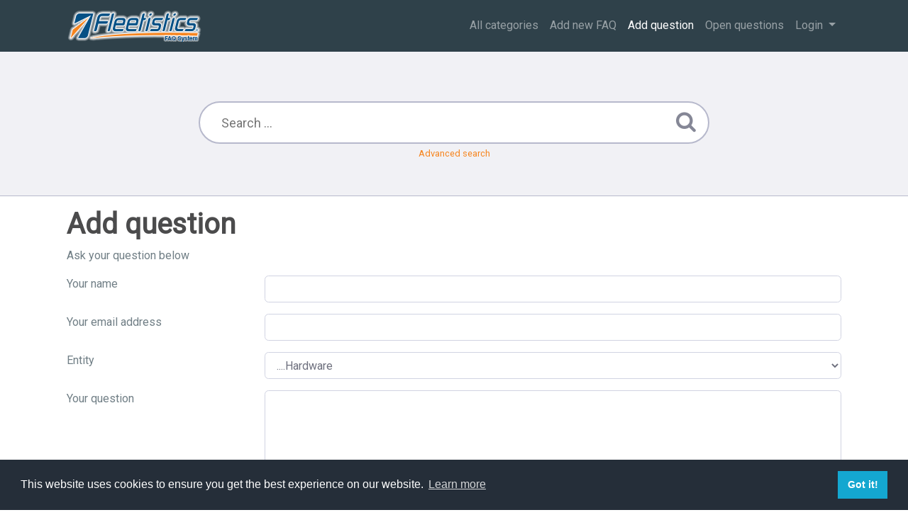

--- FILE ---
content_type: text/html;charset=UTF-8
request_url: https://kb2.myfleetistics.com/index.php?action=ask&category_id=13
body_size: 3635
content:
<!DOCTYPE html>
<html lang="en">
  <head>
    <meta charset="utf-8" />
    <title>Frequently Asked Questions - powered by phpMyFAQ 3.1.8</title>
    <base href="https://kb2.myfleetistics.com/" />
    <meta name="description" content="Support and Training" />
    <meta name="keywords" content="" />
    <meta name="author" content="Fleetistics" />
    <meta name="viewport" content="width=device-width, initial-scale=1" />
    <meta name="application-name" content="phpMyFAQ 3.1.8" />
    <meta name="robots" content="noindex, nofollow" />
    <meta name="revisit-after" content="7 days" />
    <meta name="apple-itunes-app" content="app-id=977896957" />
    <link href="https://fonts.googleapis.com/css?family=Roboto" rel="stylesheet" type="text/css" />
    <link rel="stylesheet" href="https://kb2.myfleetistics.com/assets/dist/styles.css" />
    <link rel="shortcut icon" href="https://kb2.myfleetistics.com/assets/themes/example/img/favicon.ico" />
    <link rel="apple-touch-icon" href="https://kb2.myfleetistics.com/assets/themes/example/img/apple-touch-icon.png" />
    <link rel="canonical" href="https://kb2.myfleetistics.com/index.php?action=ask&amp;category_id=13" />
    <link rel="alternate" title="News RSS Feed" type="application/rss+xml" href="https://kb2.myfleetistics.com/feed/news/rss.php" />
    <link rel="alternate" title="TopTen RSS Feed" type="application/rss+xml" href="https://kb2.myfleetistics.com/feed/topten/rss.php" />
    <link
      rel="alternate"
      title="Latest FAQ Records RSS Feed"
      type="application/rss+xml"
      href="https://kb2.myfleetistics.com/feed/latest/rss.php"
    />
    <link
      rel="alternate"
      title="Open Questions RSS Feed"
      type="application/rss+xml"
      href="https://kb2.myfleetistics.com/feed/openquestions/rss.php"
    />
    <link rel="search" type="application/opensearchdescription+xml" title="Frequently Asked Questions - powered by phpMyFAQ 3.1.8" href="{{ opensearch }}" />
    <script>
      if (self === top) {
        document.documentElement.style.display = 'block';
      } else {
        top.location = self.location;
      }
    </script>
    <style>
      html {
        display: none;
      }
    </style>
  </head>
  <body class="flex-column" dir="ltr">
    <nav class="navbar navbar-expand-lg navbar-dark bg-primary">
      <div class="container">
        <a class="navbar-brand" id="phpmyfaq-logo" title="Frequently Asked Questions" href="https://kb2.myfleetistics.com/">
          <img src="https://kb2.myfleetistics.com/assets/themes/example/img/logo.png" alt="phpMyFAQ" />
        </a>
        <button
          class="navbar-toggler"
          type="button"
          data-toggle="collapse"
          data-target="#pmf-navbar-toggle"
          aria-controls="pmf-navbar-toggle"
          aria-expanded="false"
          aria-label="Toggle navigation"
        >
          <span class="navbar-toggler-icon"></span>
        </button>
        <div class="collapse navbar-collapse justify-content-end" id="pmf-navbar-toggle">
          <ul class="navbar-nav mr-md-12">
            <li class="nav-item ">
              <a class="nav-link" href="index.php?action=show">All categories</a>
            </li>
            <li class="nav-item "><a class="nav-link" href="index.php?action=add&cat=0">Add new FAQ</a></li>
            <li class="nav-item active"><a class="nav-link" href="index.php?action=ask&category_id=0">Add question</a></li>
            <li class="nav-item ">
              <a class="nav-link" href="index.php?action=open-questions">Open questions</a>
            </li>
            <li class="nav-item dropdown">
              <a
                class="nav-link dropdown-toggle"
                href="#"
                id="dropdown"
                data-toggle="dropdown"
                aria-haspopup="true"
                aria-expanded="false"
              >
                Login
              </a>
              <div class="dropdown-menu" aria-labelledby="dropdown">
                
                <div>
                   <a class="dropdown-item" href="?action=login">Login</a>
                </div>
                 
              </div>
            </li>
          </ul>
        </div>
      </div>
    </nav>
    <!-- SEARCH -->
    <section class="pmf-search-section">
      <div class="pmf-masthead pmf-single-masthead">
        <div class="container">
          <div class="row">
            <div class="col-lg-8 mx-md-auto">
              <form role="search" id="search" action="?action=search" method="post">
                <input
                  type="text"
                  class="typeahead pmf-search-field"
                  placeholder="Search ..."
                  name="search"
                  autocomplete="off"
                  data-provide="typeahead"
                  value=""
                />
                <button type="submit"><i class="fa fa-search"></i></button>
                <small class="form-text text-muted">
                  <a class="help" href="?action=search">Advanced search</a>
                </small>
              </form>
            </div>
          </div>
        </div>
      </div>
    </section>
    <!-- BREADCRUMB -->
    
    <!-- MAIN CONTENT -->
    <section id="wrapper" class="mt-3">
      <div class="container">
        <div class="row">
          <section class="col-12">
  <h1>
    Add question
  </h1>
  <div id="questionForm">
    <p>Ask your question below</p>
  </div>
  <p class="hint-search-suggestion d-none">
    The following results closely matched your question
  </p>
  <div id="answerForm"></div>
  <div id="answers"></div>
  <p class="hint-search-suggestion d-none">
    If none of the suggestions above match your question, click the button below to finish submitting your question.
  </p>
  <form id="formValues" action="#" method="post">
    <input type="hidden" name="lang" id="lang" value="en" />
    <div class="form-group row">
      <label class="col-sm-3 form-control-label" for="name">Your name</label>
      <div class="col-sm-9">
        <input type="text" class="form-control" name="name" id="name" value="" required />
      </div>
    </div>
    <div class="form-group row">
      <label class="col-sm-3 form-control-label" for="email">Your email address</label>
      <div class="col-sm-9">
        <input type="email" class="form-control" name="email" id="email" value="" required />
      </div>
    </div>
    <div class="form-group row">
      <label class="col-sm-3 form-control-label" for="category">Entity</label>
      <div class="col-sm-9">
        <select name="category" class="form-control" id="category" required>
          	<option value="33">Accident Management</option>
	<option value="34">Billing</option>
	<option value="1">Cellular Communications</option>
	<option value="2">CrewChief Dashcam</option>
	<option value="24">General Tracking Information</option>
	<option value="3">Fleetistics CORE</option>
	<option value="13" selected>....Hardware</option>
	<option value="14">....Application</option>
	<option value="4">Fleetistics LITE</option>
	<option value="11">....Hardware</option>
	<option value="12">....Application</option>
	<option value="17">Fleetistics ONE</option>
	<option value="9">....Hardware</option>
	<option value="10">....Application</option>
	<option value="27">Geotab</option>
	<option value="6">....Hardware</option>
	<option value="7">....ELD, DVIR, IFTA</option>
	<option value="8">....Application</option>
	<option value="35">....GO Focus</option>
	<option value="29">MyFleetistics</option>
	<option value="19">....CrewChief Mobile App</option>
	<option value="21">....MyFleetView</option>
	<option value="22">....Priority Notification Service</option>
	<option value="23">....DriveTrax</option>
	<option value="32">Other Systems</option>
	<option value="25">....Fleetistics IoT</option>
	<option value="26">....RoscoVision</option>
	<option value="30">....Wex Fuel Card</option>
	<option value="31">....DriveWyze</option>
        </select>
      </div>
    </div>
    <div class="form-group row">
      <label class="col-sm-3 form-control-label" for="question">Your question</label>
      <div class="col-sm-9">
        <textarea class="form-control" cols="45" rows="5" name="question" id="question" required></textarea>
      </div>
    </div>
    <div class="form-group row"><label class="col-sm-3 col-form-label">Please enter the captcha code</label>    <div class="col-sm-4">        <p class="form-control-static"><img id="captchaImage" src="/index.php?action=ask&amp;gen=img&amp;ck=1769447097" height="40" width="165" alt="Chuck Norris has counted to infinity. Twice.">        </p>    </div>    <div class="col-sm-5">        <div class="input-group"><input type="text" class="form-control" name="captcha" id="captcha" size="6" autocomplete="off" required>            <span class="input-group-btn"><a class="btn btn-primary" id="captcha-button" data-action="ask"><i aria-hidden="true" class="fa fa-refresh"></i></a>            </span>        </div>    </div></div>
    <div id="loader"></div>
    <div id="qerror"></div>
    <div class="form-group row">
      <div class="col-sm-12 text-right">
        <button class="btn btn-primary btn-lg" type="submit" id="submitquestion">
          submit
        </button>
      </div>
    </div>
  </form>
</section>
<script>
  document.addEventListener('DOMContentLoaded', () => {
    $(() => {
      $('#submitquestion').on('click', event => {
        event.preventDefault();
        checkQuestion();
      });
    });
  });
</script>
 
        </div>
      </div>
    </section>
    <footer class="pmf-footer font-small pt-4">
      <div class="container">
        <div class="row">
          <div class="col-md-6 mb-4">
            <ul class="pmf-footer-menu">
              <li class="foot-menu-item">
                <a href="index.php?action=overview">FAQ Overview</a>
              </li>
              <li class="foot-menu-item">
                <a href="index.php?action=sitemap&amp;lang=en">Sitemap</a>
              </li>
              <li class="foot-menu-item">
                <a href="index.php?action=glossary">FAQ Glossary</a>
              </li>
              <li class="foot-menu-item">
                <a href="index.php?action=contact">Contact</a>
              </li>
            </ul>
          </div>
          <div class="col-md-6 mb-4">
            <form action="?sid=1" method="post" accept-charset="utf-8" class="pmf-footer-language">
              <select class="form-control" name="language" id="language" onchange="this.form.submit();">
	<option value="ar">Arabic</option>
	<option value="eu">Basque</option>
	<option value="bn">Bengali</option>
	<option value="bs">Bosnian</option>
	<option value="pt-br">Brazilian Portuguese</option>
	<option value="zh">Chinese (Simplified)</option>
	<option value="tw">Chinese (Traditional)</option>
	<option value="cs">Czech</option>
	<option value="da">Danish</option>
	<option value="nl">Dutch</option>
	<option value="en" selected>English</option>
	<option value="fi">Finnish</option>
	<option value="fr">French</option>
	<option value="fr-ca">French (Canada)</option>
	<option value="de">German</option>
	<option value="el">Greek</option>
	<option value="he">Hebrew</option>
	<option value="hi">Hindi</option>
	<option value="hu">Hungarian</option>
	<option value="id">Indonesian</option>
	<option value="it">Italian</option>
	<option value="ja">Japanese</option>
	<option value="ko">Korean</option>
	<option value="lv">Latvian</option>
	<option value="lt">Lithuanian</option>
	<option value="ms">Malay</option>
	<option value="mn">Mongolian</option>
	<option value="nb">Norwegian Bokm&aring;l</option>
	<option value="fa">Persian</option>
	<option value="pl">Polish</option>
	<option value="pt">Portuguese</option>
	<option value="ro">Romanian</option>
	<option value="ru">Russian</option>
	<option value="sr">Serbian</option>
	<option value="sk">Slovak</option>
	<option value="sl">Slovenian</option>
	<option value="es">Spanish</option>
	<option value="sv">Swedish</option>
	<option value="th">Thai</option>
	<option value="tr">Turkish</option>
	<option value="uk">Ukrainian</option>
	<option value="vi">Vietnamese</option>
	<option value="cy">Welsh</option>
</select>
              <input type="hidden" name="action" value="" />
            </form>
          </div>
        </div>
      </div>
      <div class="text-center py-3"> Copyright 2023 Iler Group Inc. </div>
      
    </footer>
    <script src="https://kb2.myfleetistics.com/assets/dist/vendors.js"></script>
    <script src="https://kb2.myfleetistics.com/assets/dist/phpmyfaq.js"></script>
    <script src="https://kb2.myfleetistics.com/assets/dist/frontend.js"></script>
    <script>
      $('.topten').tooltip();
      $('.latest-entries').tooltip();
      $('.sticky-faqs').tooltip();
    </script>
    <script>
      window.addEventListener('load', () => {
        window.cookieconsent.initialise({
          palette: {
            popup: {
              background: '#252e39',
            },
            button: {
              background: '#14a7d0',
            },
            revokable: true,
          },
        });
      });
    </script>
  </body>
</html>
